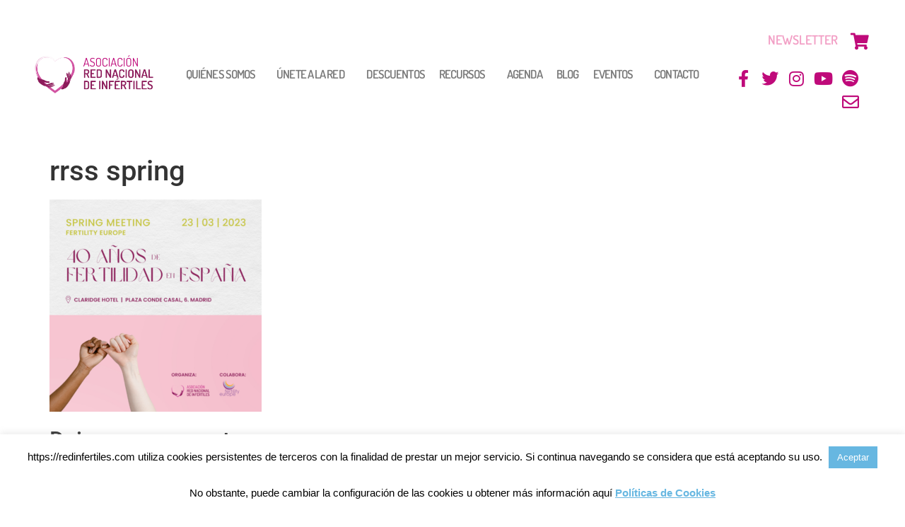

--- FILE ---
content_type: text/css
request_url: https://redinfertiles.com/wp-content/uploads/elementor/css/post-11029.css?ver=1763594225
body_size: 645
content:
.elementor-11029 .elementor-element.elementor-element-ea7dcb4:not(.elementor-motion-effects-element-type-background), .elementor-11029 .elementor-element.elementor-element-ea7dcb4 > .elementor-motion-effects-container > .elementor-motion-effects-layer{background-color:#686868;}.elementor-11029 .elementor-element.elementor-element-ea7dcb4{transition:background 0.3s, border 0.3s, border-radius 0.3s, box-shadow 0.3s;}.elementor-11029 .elementor-element.elementor-element-ea7dcb4 > .elementor-background-overlay{transition:background 0.3s, border-radius 0.3s, opacity 0.3s;}.elementor-bc-flex-widget .elementor-11029 .elementor-element.elementor-element-4c653bd.elementor-column .elementor-widget-wrap{align-items:flex-start;}.elementor-11029 .elementor-element.elementor-element-4c653bd.elementor-column.elementor-element[data-element_type="column"] > .elementor-widget-wrap.elementor-element-populated{align-content:flex-start;align-items:flex-start;}.elementor-widget-image .widget-image-caption{color:var( --e-global-color-text );font-family:var( --e-global-typography-text-font-family ), Sans-serif;font-weight:var( --e-global-typography-text-font-weight );}.elementor-11029 .elementor-element.elementor-element-70d093a{text-align:center;}.elementor-bc-flex-widget .elementor-11029 .elementor-element.elementor-element-b7c0bd1.elementor-column .elementor-widget-wrap{align-items:flex-start;}.elementor-11029 .elementor-element.elementor-element-b7c0bd1.elementor-column.elementor-element[data-element_type="column"] > .elementor-widget-wrap.elementor-element-populated{align-content:flex-start;align-items:flex-start;}.elementor-widget-text-editor{font-family:var( --e-global-typography-text-font-family ), Sans-serif;font-weight:var( --e-global-typography-text-font-weight );color:var( --e-global-color-text );}.elementor-widget-text-editor.elementor-drop-cap-view-stacked .elementor-drop-cap{background-color:var( --e-global-color-primary );}.elementor-widget-text-editor.elementor-drop-cap-view-framed .elementor-drop-cap, .elementor-widget-text-editor.elementor-drop-cap-view-default .elementor-drop-cap{color:var( --e-global-color-primary );border-color:var( --e-global-color-primary );}.elementor-11029 .elementor-element.elementor-element-cdbfa61{font-family:"Dosis", Sans-serif;font-size:16px;color:#ffffff;}.elementor-11029 .elementor-element.elementor-element-e1c1313{font-family:"Open Sans", Sans-serif;font-size:13px;color:#ffffff;}.elementor-bc-flex-widget .elementor-11029 .elementor-element.elementor-element-1607127.elementor-column .elementor-widget-wrap{align-items:flex-start;}.elementor-11029 .elementor-element.elementor-element-1607127.elementor-column.elementor-element[data-element_type="column"] > .elementor-widget-wrap.elementor-element-populated{align-content:flex-start;align-items:flex-start;}.elementor-11029 .elementor-element.elementor-element-1939095{font-family:"Dosis", Sans-serif;font-size:16px;color:#ffffff;}.elementor-11029 .elementor-element.elementor-element-09ce1b5{--spacer-size:27px;}.elementor-11029 .elementor-element.elementor-element-b3f93e1{--grid-template-columns:repeat(0, auto);--icon-size:21px;--grid-column-gap:5px;--grid-row-gap:0px;}.elementor-11029 .elementor-element.elementor-element-b3f93e1 .elementor-widget-container{text-align:center;}.elementor-11029 .elementor-element.elementor-element-b3f93e1 .elementor-social-icon{background-color:#686868;--icon-padding:0.2em;}.elementor-11029 .elementor-element.elementor-element-b3f93e1 .elementor-social-icon i{color:#ffffff;}.elementor-11029 .elementor-element.elementor-element-b3f93e1 .elementor-social-icon svg{fill:#ffffff;}.elementor-theme-builder-content-area{height:400px;}.elementor-location-header:before, .elementor-location-footer:before{content:"";display:table;clear:both;}@media(max-width:850px){.elementor-11029 .elementor-element.elementor-element-70d093a > .elementor-widget-container{margin:60px 0px 0px 0px;}.elementor-11029 .elementor-element.elementor-element-b3f93e1{--icon-size:30px;}}@media(min-width:851px){.elementor-11029 .elementor-element.elementor-element-4c653bd{width:27.658%;}.elementor-11029 .elementor-element.elementor-element-b7c0bd1{width:38.674%;}}

--- FILE ---
content_type: text/css
request_url: https://redinfertiles.com/wp-content/uploads/elementor/css/post-10860.css?ver=1663587389
body_size: 754
content:
.elementor-10860 .elementor-element.elementor-element-39a310c > .elementor-container{min-height:350px;}.elementor-10860 .elementor-element.elementor-element-39a310c:not(.elementor-motion-effects-element-type-background), .elementor-10860 .elementor-element.elementor-element-39a310c > .elementor-motion-effects-container > .elementor-motion-effects-layer{background-position:top center;background-repeat:no-repeat;background-size:cover;}.elementor-10860 .elementor-element.elementor-element-39a310c{transition:background 0.3s, border 0.3s, border-radius 0.3s, box-shadow 0.3s;margin-top:0px;margin-bottom:0px;}.elementor-10860 .elementor-element.elementor-element-39a310c > .elementor-background-overlay{transition:background 0.3s, border-radius 0.3s, opacity 0.3s;}.elementor-widget-text-editor{font-family:var( --e-global-typography-text-font-family ), Sans-serif;font-weight:var( --e-global-typography-text-font-weight );color:var( --e-global-color-text );}.elementor-widget-text-editor.elementor-drop-cap-view-stacked .elementor-drop-cap{background-color:var( --e-global-color-primary );}.elementor-widget-text-editor.elementor-drop-cap-view-framed .elementor-drop-cap, .elementor-widget-text-editor.elementor-drop-cap-view-default .elementor-drop-cap{color:var( --e-global-color-primary );border-color:var( --e-global-color-primary );}.elementor-10860 .elementor-element.elementor-element-ac7c059{width:auto;max-width:auto;top:0px;text-align:right;font-family:"Dosis", Sans-serif;font-size:40px;font-weight:600;text-transform:lowercase;line-height:30px;color:#FFFFFF;}.elementor-10860 .elementor-element.elementor-element-ac7c059 > .elementor-widget-container{background-color:rgba(110, 193, 228, 0.43);padding:10px 16px 10px 10px;}body:not(.rtl) .elementor-10860 .elementor-element.elementor-element-ac7c059{right:0px;}body.rtl .elementor-10860 .elementor-element.elementor-element-ac7c059{left:0px;}.elementor-widget-theme-post-title .elementor-heading-title{font-family:var( --e-global-typography-primary-font-family ), Sans-serif;font-weight:var( --e-global-typography-primary-font-weight );color:var( --e-global-color-primary );}.elementor-10860 .elementor-element.elementor-element-6a0196a .elementor-heading-title{font-family:"Dosis", Sans-serif;font-size:27px;font-weight:700;color:#7A7A7A;}.elementor-widget-post-info .elementor-icon-list-item:not(:last-child):after{border-color:var( --e-global-color-text );}.elementor-widget-post-info .elementor-icon-list-icon i{color:var( --e-global-color-primary );}.elementor-widget-post-info .elementor-icon-list-icon svg{fill:var( --e-global-color-primary );}.elementor-widget-post-info .elementor-icon-list-text, .elementor-widget-post-info .elementor-icon-list-text a{color:var( --e-global-color-secondary );}.elementor-widget-post-info .elementor-icon-list-item{font-family:var( --e-global-typography-text-font-family ), Sans-serif;font-weight:var( --e-global-typography-text-font-weight );}.elementor-10860 .elementor-element.elementor-element-220d80d > .elementor-widget-container{margin:45px 0px 0px 0px;}.elementor-10860 .elementor-element.elementor-element-220d80d .elementor-icon-list-items:not(.elementor-inline-items) .elementor-icon-list-item:not(:last-child){padding-bottom:calc(17px/2);}.elementor-10860 .elementor-element.elementor-element-220d80d .elementor-icon-list-items:not(.elementor-inline-items) .elementor-icon-list-item:not(:first-child){margin-top:calc(17px/2);}.elementor-10860 .elementor-element.elementor-element-220d80d .elementor-icon-list-items.elementor-inline-items .elementor-icon-list-item{margin-right:calc(17px/2);margin-left:calc(17px/2);}.elementor-10860 .elementor-element.elementor-element-220d80d .elementor-icon-list-items.elementor-inline-items{margin-right:calc(-17px/2);margin-left:calc(-17px/2);}body.rtl .elementor-10860 .elementor-element.elementor-element-220d80d .elementor-icon-list-items.elementor-inline-items .elementor-icon-list-item:after{left:calc(-17px/2);}body:not(.rtl) .elementor-10860 .elementor-element.elementor-element-220d80d .elementor-icon-list-items.elementor-inline-items .elementor-icon-list-item:after{right:calc(-17px/2);}.elementor-10860 .elementor-element.elementor-element-220d80d .elementor-icon-list-icon i{color:#6EC1E4;font-size:15px;}.elementor-10860 .elementor-element.elementor-element-220d80d .elementor-icon-list-icon svg{fill:#6EC1E4;--e-icon-list-icon-size:15px;}.elementor-10860 .elementor-element.elementor-element-220d80d .elementor-icon-list-icon{width:15px;}.elementor-10860 .elementor-element.elementor-element-220d80d .elementor-icon-list-text, .elementor-10860 .elementor-element.elementor-element-220d80d .elementor-icon-list-text a{color:#6EC1E4;}.elementor-widget-image .widget-image-caption{color:var( --e-global-color-text );font-family:var( --e-global-typography-text-font-family ), Sans-serif;font-weight:var( --e-global-typography-text-font-weight );}.elementor-10860 .elementor-element.elementor-element-593a55b > .elementor-widget-container{padding:0px 0px 0px 0px;}.elementor-10860 .elementor-element.elementor-element-593a55b{text-align:right;}@media(min-width:851px){.elementor-10860 .elementor-element.elementor-element-ec44eaa{width:79.464%;}.elementor-10860 .elementor-element.elementor-element-c5cdfda{width:20.402%;}}